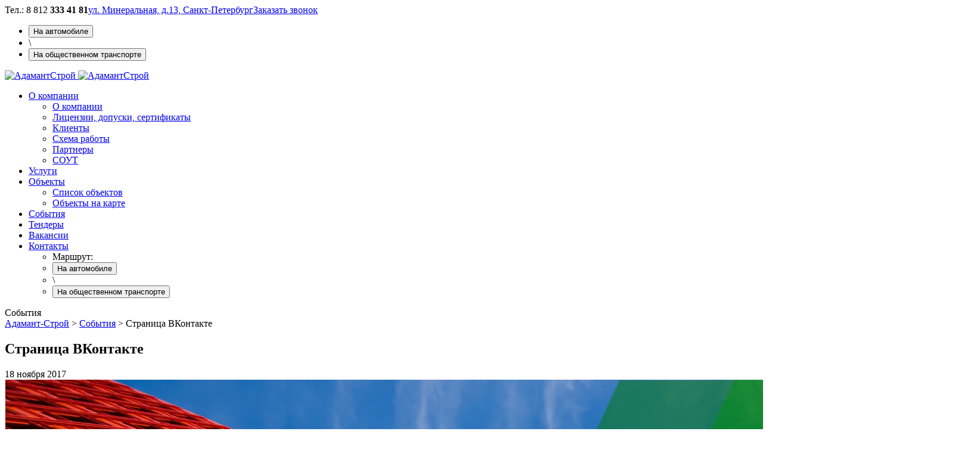

--- FILE ---
content_type: text/html; charset=UTF-8
request_url: https://adamant-stroy.ru/events/stranica-v-kontakte/
body_size: 10708
content:
<!DOCTYPE html>
<!--[if lt IE 7]>      <html class="no-js lt-ie9 lt-ie8 lt-ie7"> <![endif]-->
<!--[if IE 7]>         <html class="no-js lt-ie9 lt-ie8"> <![endif]-->
<!--[if IE 8]>         <html class="no-js lt-ie9"> <![endif]-->
<!--[if gt IE 8]><!--> <html class="no-js" lang="ru"> <!--<![endif]-->
<head>
	<base href="https://adamant-stroy.ru/wp-content/themes/adamant/">
    <meta charset="UTF-8">
    <meta name="viewport" content="width=device-width, initial-scale=1.0">
    <meta http-equiv="X-UA-Compatible" content="ie=edge">
    <title>Страница ВКонтакте - Адамант-Строй</title>
    <!-- Place favicon.ico and apple-touch-icon.png in the root directory: mathiasbynens.be/notes/touch-icons -->
    <link rel="icon" href="favicon.png" type="image/x-icon"/>
        <link rel="stylesheet" href="css/style.css">
    
    <link rel="stylesheet" href="https://adamant-stroy.ru/wp-content/themes/adamant/css/flaticon.css">
    <link rel="stylesheet" href="css/font-awesome.min.css">
    <link rel="stylesheet" href="css/custom.css?v=20">
            <link rel="stylesheet" href="fancybox/jquery.fancybox.css"/>
        <link rel="stylesheet" href="https://adamant-stroy.ru/wp-content/themes/adamant/css/responsive.css">
        <script async src="js/modernizr-2.6.2.min.js"></script>
    <meta name='robots' content='index, follow, max-image-preview:large, max-snippet:-1, max-video-preview:-1' />

	<!-- This site is optimized with the Yoast SEO plugin v18.0 - https://yoast.com/wordpress/plugins/seo/ -->
	<link rel="canonical" href="https://adamant-stroy.ru/events/stranica-v-kontakte/" />
	<meta property="og:locale" content="ru_RU" />
	<meta property="og:type" content="article" />
	<meta property="og:title" content="Страница ВКонтакте - Адамант-Строй" />
	<meta property="og:description" content="Добро пожаловать на страницу строительной компании «Адамант-Строй». Здесь мы будем рассказывать о жизни компании, о ее проектах, а также публиковать анонсы будущих событий и информационные сообщения от руководства «Адамант-Строй». Компания занимается строительством с 1998 года и на данный момент занимает ведущее место среди строительных компаний Санкт-Петербурга. Выступает в качестве генподрядчика, генпроектировщика, заказчика, подрядчика и выполняет [&hellip;]" />
	<meta property="og:url" content="https://adamant-stroy.ru/events/stranica-v-kontakte/" />
	<meta property="og:site_name" content="Адамант-Строй" />
	<meta property="article:modified_time" content="2021-02-20T13:11:16+00:00" />
	<meta property="og:image" content="https://adamant-stroy.ru/wp-content/uploads/2018/11/post1.jpg" />
	<meta property="og:image:width" content="1599" />
	<meta property="og:image:height" content="947" />
	<meta property="og:image:type" content="image/jpeg" />
	<script type="application/ld+json" class="yoast-schema-graph">{"@context":"https://schema.org","@graph":[{"@type":"WebSite","@id":"https://adamant-stroy.ru/#website","url":"https://adamant-stroy.ru/","name":"Адамант-Строй","description":"","potentialAction":[{"@type":"SearchAction","target":{"@type":"EntryPoint","urlTemplate":"https://adamant-stroy.ru/?s={search_term_string}"},"query-input":"required name=search_term_string"}],"inLanguage":"ru-RU"},{"@type":"ImageObject","@id":"https://adamant-stroy.ru/events/stranica-v-kontakte/#primaryimage","inLanguage":"ru-RU","url":"https://adamant-stroy.ru/wp-content/uploads/2018/11/post1.jpg","contentUrl":"https://adamant-stroy.ru/wp-content/uploads/2018/11/post1.jpg","width":1599,"height":947,"caption":"post1"},{"@type":"WebPage","@id":"https://adamant-stroy.ru/events/stranica-v-kontakte/#webpage","url":"https://adamant-stroy.ru/events/stranica-v-kontakte/","name":"Страница ВКонтакте - Адамант-Строй","isPartOf":{"@id":"https://adamant-stroy.ru/#website"},"primaryImageOfPage":{"@id":"https://adamant-stroy.ru/events/stranica-v-kontakte/#primaryimage"},"datePublished":"2017-11-18T20:12:33+00:00","dateModified":"2021-02-20T13:11:16+00:00","breadcrumb":{"@id":"https://adamant-stroy.ru/events/stranica-v-kontakte/#breadcrumb"},"inLanguage":"ru-RU","potentialAction":[{"@type":"ReadAction","target":["https://adamant-stroy.ru/events/stranica-v-kontakte/"]}]},{"@type":"BreadcrumbList","@id":"https://adamant-stroy.ru/events/stranica-v-kontakte/#breadcrumb","itemListElement":[{"@type":"ListItem","position":1,"name":"Главная страница","item":"https://adamant-stroy.ru/"},{"@type":"ListItem","position":2,"name":"События","item":"https://adamant-stroy.ru/events/"},{"@type":"ListItem","position":3,"name":"Страница ВКонтакте"}]}]}</script>
	<!-- / Yoast SEO plugin. -->


<link rel='dns-prefetch' href='//s.w.org' />
		<!-- This site uses the Google Analytics by MonsterInsights plugin v8.3.2 - Using Analytics tracking - https://www.monsterinsights.com/ -->
							<script src="//www.googletagmanager.com/gtag/js?id=UA-1913994-4"  data-cfasync="false" data-wpfc-render="false" async></script>
			<script data-cfasync="false" data-wpfc-render="false">
				var mi_version = '8.3.2';
				var mi_track_user = true;
				var mi_no_track_reason = '';
				
								var disableStrs = [
															'ga-disable-UA-1913994-4',
									];

				/* Function to detect opted out users */
				function __gtagTrackerIsOptedOut() {
					for ( var index = 0; index < disableStrs.length; index++ ) {
						if ( document.cookie.indexOf( disableStrs[ index ] + '=true' ) > -1 ) {
							return true;
						}
					}

					return false;
				}

				/* Disable tracking if the opt-out cookie exists. */
				if ( __gtagTrackerIsOptedOut() ) {
					for ( var index = 0; index < disableStrs.length; index++ ) {
						window[ disableStrs[ index ] ] = true;
					}
				}

				/* Opt-out function */
				function __gtagTrackerOptout() {
					for ( var index = 0; index < disableStrs.length; index++ ) {
						document.cookie = disableStrs[ index ] + '=true; expires=Thu, 31 Dec 2099 23:59:59 UTC; path=/';
						window[ disableStrs[ index ] ] = true;
					}
				}

				if ( 'undefined' === typeof gaOptout ) {
					function gaOptout() {
						__gtagTrackerOptout();
					}
				}
								window.dataLayer = window.dataLayer || [];

				window.MonsterInsightsDualTracker = {
					helpers: {},
					trackers: {},
				};
				if ( mi_track_user ) {
					function __gtagDataLayer() {
						dataLayer.push( arguments );
					}

					function __gtagTracker( type, name, parameters ) {
						if (!parameters) {
							parameters = {};
						}

						if (parameters.send_to) {
							__gtagDataLayer.apply( null, arguments );
							return;
						}

						if ( type === 'event' ) {
							
															parameters.send_to = monsterinsights_frontend.ua;
								__gtagDataLayer( type, name, parameters );
													} else {
							__gtagDataLayer.apply( null, arguments );
						}
					}
					__gtagTracker( 'js', new Date() );
					__gtagTracker( 'set', {
						'developer_id.dZGIzZG' : true,
											} );
															__gtagTracker( 'config', 'UA-1913994-4', {"forceSSL":"true","anonymize_ip":"true"} );
										window.gtag = __gtagTracker;											(function () {
							/* https://developers.google.com/analytics/devguides/collection/analyticsjs/ */
							/* ga and __gaTracker compatibility shim. */
							var noopfn = function () {
								return null;
							};
							var newtracker = function () {
								return new Tracker();
							};
							var Tracker = function () {
								return null;
							};
							var p = Tracker.prototype;
							p.get = noopfn;
							p.set = noopfn;
							p.send = function (){
								var args = Array.prototype.slice.call(arguments);
								args.unshift( 'send' );
								__gaTracker.apply(null, args);
							};
							var __gaTracker = function () {
								var len = arguments.length;
								if ( len === 0 ) {
									return;
								}
								var f = arguments[len - 1];
								if ( typeof f !== 'object' || f === null || typeof f.hitCallback !== 'function' ) {
									if ( 'send' === arguments[0] ) {
										var hitConverted, hitObject = false, action;
										if ( 'event' === arguments[1] ) {
											if ( 'undefined' !== typeof arguments[3] ) {
												hitObject = {
													'eventAction': arguments[3],
													'eventCategory': arguments[2],
													'eventLabel': arguments[4],
													'value': arguments[5] ? arguments[5] : 1,
												}
											}
										}
										if ( 'pageview' === arguments[1] ) {
											if ( 'undefined' !== typeof arguments[2] ) {
												hitObject = {
													'eventAction': 'page_view',
													'page_path' : arguments[2],
												}
											}
										}
										if ( typeof arguments[2] === 'object' ) {
											hitObject = arguments[2];
										}
										if ( typeof arguments[5] === 'object' ) {
											Object.assign( hitObject, arguments[5] );
										}
										if ( 'undefined' !== typeof arguments[1].hitType ) {
											hitObject = arguments[1];
											if ( 'pageview' === hitObject.hitType ) {
												hitObject.eventAction = 'page_view';
											}
										}
										if ( hitObject ) {
											action = 'timing' === arguments[1].hitType ? 'timing_complete' : hitObject.eventAction;
											hitConverted = mapArgs( hitObject );
											__gtagTracker( 'event', action, hitConverted );
										}
									}
									return;
								}

								function mapArgs( args ) {
									var arg, hit = {};
									var gaMap = {
										'eventCategory': 'event_category',
										'eventAction': 'event_action',
										'eventLabel': 'event_label',
										'eventValue': 'event_value',
										'nonInteraction': 'non_interaction',
										'timingCategory': 'event_category',
										'timingVar': 'name',
										'timingValue': 'value',
										'timingLabel': 'event_label',
										'page' : 'page_path',
										'location' : 'page_location',
										'title' : 'page_title',
									};
									for ( arg in args ) {
																				if ( ! ( ! args.hasOwnProperty(arg) || ! gaMap.hasOwnProperty(arg) ) ) {
											hit[gaMap[arg]] = args[arg];
										} else {
											hit[arg] = args[arg];
										}
									}
									return hit;
								}

								try {
									f.hitCallback();
								} catch ( ex ) {
								}
							};
							__gaTracker.create = newtracker;
							__gaTracker.getByName = newtracker;
							__gaTracker.getAll = function () {
								return [];
							};
							__gaTracker.remove = noopfn;
							__gaTracker.loaded = true;
							window['__gaTracker'] = __gaTracker;
						})();
									} else {
										console.log( "" );
					( function () {
							function __gtagTracker() {
								return null;
							}
							window['__gtagTracker'] = __gtagTracker;
							window['gtag'] = __gtagTracker;
					} )();
									}
			</script>
				<!-- / Google Analytics by MonsterInsights -->
				<script>
			window._wpemojiSettings = {"baseUrl":"https:\/\/s.w.org\/images\/core\/emoji\/13.1.0\/72x72\/","ext":".png","svgUrl":"https:\/\/s.w.org\/images\/core\/emoji\/13.1.0\/svg\/","svgExt":".svg","source":{"concatemoji":"https:\/\/adamant-stroy.ru\/wp-includes\/js\/wp-emoji-release.min.js?ver=5.8.3"}};
			!function(e,a,t){var n,r,o,i=a.createElement("canvas"),p=i.getContext&&i.getContext("2d");function s(e,t){var a=String.fromCharCode;p.clearRect(0,0,i.width,i.height),p.fillText(a.apply(this,e),0,0);e=i.toDataURL();return p.clearRect(0,0,i.width,i.height),p.fillText(a.apply(this,t),0,0),e===i.toDataURL()}function c(e){var t=a.createElement("script");t.src=e,t.defer=t.type="text/javascript",a.getElementsByTagName("head")[0].appendChild(t)}for(o=Array("flag","emoji"),t.supports={everything:!0,everythingExceptFlag:!0},r=0;r<o.length;r++)t.supports[o[r]]=function(e){if(!p||!p.fillText)return!1;switch(p.textBaseline="top",p.font="600 32px Arial",e){case"flag":return s([127987,65039,8205,9895,65039],[127987,65039,8203,9895,65039])?!1:!s([55356,56826,55356,56819],[55356,56826,8203,55356,56819])&&!s([55356,57332,56128,56423,56128,56418,56128,56421,56128,56430,56128,56423,56128,56447],[55356,57332,8203,56128,56423,8203,56128,56418,8203,56128,56421,8203,56128,56430,8203,56128,56423,8203,56128,56447]);case"emoji":return!s([10084,65039,8205,55357,56613],[10084,65039,8203,55357,56613])}return!1}(o[r]),t.supports.everything=t.supports.everything&&t.supports[o[r]],"flag"!==o[r]&&(t.supports.everythingExceptFlag=t.supports.everythingExceptFlag&&t.supports[o[r]]);t.supports.everythingExceptFlag=t.supports.everythingExceptFlag&&!t.supports.flag,t.DOMReady=!1,t.readyCallback=function(){t.DOMReady=!0},t.supports.everything||(n=function(){t.readyCallback()},a.addEventListener?(a.addEventListener("DOMContentLoaded",n,!1),e.addEventListener("load",n,!1)):(e.attachEvent("onload",n),a.attachEvent("onreadystatechange",function(){"complete"===a.readyState&&t.readyCallback()})),(n=t.source||{}).concatemoji?c(n.concatemoji):n.wpemoji&&n.twemoji&&(c(n.twemoji),c(n.wpemoji)))}(window,document,window._wpemojiSettings);
		</script>
		<style>
img.wp-smiley,
img.emoji {
	display: inline !important;
	border: none !important;
	box-shadow: none !important;
	height: 1em !important;
	width: 1em !important;
	margin: 0 .07em !important;
	vertical-align: -0.1em !important;
	background: none !important;
	padding: 0 !important;
}
</style>
	<link rel='stylesheet' id='wp-block-library-css'  href='https://adamant-stroy.ru/wp-includes/css/dist/block-library/style.min.css?ver=5.8.3' media='all' />
<link rel='stylesheet' id='lwpcng-main-css'  href='https://adamant-stroy.ru/wp-content/plugins/luckywp-cookie-notice-gdpr/front/assets/main.min.css?ver=1.2' media='all' />
<link rel='stylesheet' id='cpsh-shortcodes-css'  href='https://adamant-stroy.ru/wp-content/themes/adamant/column-shortcodes/assets/css/shortcodes.css?ver=0.6.9' media='all' />
<script id='monsterinsights-frontend-script-js-extra'>
/* <![CDATA[ */
var monsterinsights_frontend = {"js_events_tracking":"true","download_extensions":"doc,pdf,ppt,zip,xls,docx,pptx,xlsx","inbound_paths":"[]","home_url":"https:\/\/adamant-stroy.ru","hash_tracking":"false","ua":"UA-1913994-4","v4_id":""};
/* ]]> */
</script>
<script src='https://adamant-stroy.ru/wp-content/plugins/google-analytics-for-wordpress/assets/js/frontend-gtag.min.js?ver=8.3.2' id='monsterinsights-frontend-script-js'></script>
<script src='https://adamant-stroy.ru/wp-includes/js/jquery/jquery.min.js?ver=3.6.0' id='jquery-core-js'></script>
<script src='https://adamant-stroy.ru/wp-includes/js/jquery/jquery-migrate.min.js?ver=3.3.2' id='jquery-migrate-js'></script>
<script src='https://adamant-stroy.ru/wp-content/plugins/luckywp-cookie-notice-gdpr/front/assets/main.min.js?ver=1.2' id='lwpcng-main-js'></script>
<link rel="https://api.w.org/" href="https://adamant-stroy.ru/wp-json/" /><link rel="EditURI" type="application/rsd+xml" title="RSD" href="https://adamant-stroy.ru/xmlrpc.php?rsd" />
<link rel="wlwmanifest" type="application/wlwmanifest+xml" href="https://adamant-stroy.ru/wp-includes/wlwmanifest.xml" /> 
<link rel='shortlink' href='https://adamant-stroy.ru/?p=1414' />
<link rel="alternate" type="application/json+oembed" href="https://adamant-stroy.ru/wp-json/oembed/1.0/embed?url=https%3A%2F%2Fadamant-stroy.ru%2Fevents%2Fstranica-v-kontakte%2F" />
<link rel="alternate" type="text/xml+oembed" href="https://adamant-stroy.ru/wp-json/oembed/1.0/embed?url=https%3A%2F%2Fadamant-stroy.ru%2Fevents%2Fstranica-v-kontakte%2F&#038;format=xml" />
<script>var ajaxurl = "https://adamant-stroy.ru/wp-admin/admin-ajax.php";</script><style>.broken_link, a.broken_link {
	text-decoration: line-through;
}</style><style>.removed_link, a.removed_link {
	text-decoration: line-through;
}</style>		
</head>
<body class="events-template-default single single-events postid-1414"> <!-- class home for home-page -->

<script>
  (function(i,s,o,g,r,a,m){i['GoogleAnalyticsObject']=r;i[r]=i[r]||function(){
  (i[r].q=i[r].q||[]).push(arguments)},i[r].l=1*new Date();a=s.createElement(o),
  m=s.getElementsByTagName(o)[0];a.async=1;a.src=g;m.parentNode.insertBefore(a,m)
  })(window,document,'script','https://www.google-analytics.com/analytics.js','ga');

  ga('create', 'UA-101445282-1', 'auto');
  ga('send', 'pageview');

</script>


    <div class="main-wrap">
        <!-- header -->
        <div class="info-stripe">
            <div class="wrap">
<!--                <form class="search-form" method="GET" action="/">
                    <input type="submit" value=""/>
                    <input type="text" name="s"  value="Поиск по сайту" data-placeholder="Поиск по сайту"/>
                </form> -->
                <div class="social_networks">
                    <a href="https://vk.com/adamant_stroy" target="_blank"><i class="fa fa-vk" aria-hidden="true"></i></a>
                    <a href="https://www.facebook.com/adamantstroy.ru" target="_blank"><i class="fa fa-facebook" aria-hidden="true"></i></a>
                    <a href="https://www.youtube.com/channel/UCeGsARkrIASbq3ikZ6PRNrg/videos" target="_blank"><i class="fa fa-youtube-play" aria-hidden="true"></i></a>
                    <a href="https://t.me/tenderadamant" target="_blank"><i class="fa fa-telegram" aria-hidden="true"></i></a>
                </div>
                <div class="contacts">
                    <span class="tel">Тел.: 8 812 <b>333 41 81</b><!--+7 812 <b>333-41-81</b>--></span><span class="mail"><!--<a target="_blank" href="mailto:order@adamant-stroy.ru">order@adamant-stroy.ru</a>--><a class="fancy-map" href="#popup-map-wrap">ул. Минеральная, д.13, Санкт-Петербург</a></span><span class="gotolanding"><a href="#order-call" class="js-modal">Заказать звонок</a></span>
                </div>
            </div>
            <!--popup map-->
            <div id="popup-map-wrap">
                <ul class="popup-map-links contacts-map-btn">
                    <li class="active"><button class="btn--contacts-map" data-map="byCar">На автомобиле</button></li>
                    <li class="divider">\</li>
                    <li><button class="btn--contacts-map" data-map="byBus">На общественном транспорте</button></li>
                </ul>
                <div id="popup-mapn">
                <div id="contacts-map" class="contacts-map">
                    <div class="auto active" data-map="byCar">
                        <script charset="utf-8" async src="https://api-maps.yandex.ru/services/constructor/1.0/js/?um=constructor%3A3a147bdebdb4936cb052b13daab8289c4bcb0adf19ece9e1947eb6286285a649&amp;width=100%25&amp;height=373&amp;lang=ru_RU&amp;scroll=false"></script>
                    </div>
                    <div class="bus" data-map="byBus">
                        <script charset="utf-8" async src="https://api-maps.yandex.ru/services/constructor/1.0/js/?um=constructor%3Adda0c13fd90e57953bc8c1bb066be86d4ef391dbd43aaaf06191201f56ebb370&amp;width=100%25&amp;height=400&amp;lang=ru_RU&amp;scroll=false"></script>
                    </div>
		        </div>
                </div>
            </div>
            <!--end popup map-->
        </div>
        <header class="page-header">
            <div class="wrap-border">
                <div class="inner-wrap-border">
                    <div class="logo-wrap">
                        <a href="/">
                            <img class="main-page-logo" src="img/logo.png" alt="АдамантСтрой"/>
                            <img class="inner-page-logo" src="img/logo-inner.png" alt="АдамантСтрой"/>
                        </a>
                    </div>
					                    <nav class="main-menu without-sub">
						<ul id="nav" class="menu"><li id="menu-item-42" class="menu-item menu-item-type-post_type menu-item-object-page menu-item-has-children menu-item-42"><a href="https://adamant-stroy.ru/about/">О компании</a>
<ul class="sub-menu">
	<li id="menu-item-39" class="menu-item menu-item-type-post_type menu-item-object-page menu-item-39"><a href="https://adamant-stroy.ru/about/">О компании</a></li>
	<li id="menu-item-41" class="menu-item menu-item-type-post_type menu-item-object-page menu-item-41"><a href="https://adamant-stroy.ru/certificate/">Лицензии, допуски, сертификаты</a></li>
	<li id="menu-item-40" class="menu-item menu-item-type-post_type menu-item-object-page menu-item-40"><a href="https://adamant-stroy.ru/clients/">Клиенты</a></li>
	<li id="menu-item-1402" class="menu-item menu-item-type-post_type menu-item-object-page menu-item-1402"><a href="https://adamant-stroy.ru/sxema-raboty/">Схема работы</a></li>
	<li id="menu-item-1535" class="menu-item menu-item-type-post_type menu-item-object-page menu-item-1535"><a href="https://adamant-stroy.ru/partners/">Партнеры</a></li>
	<li id="menu-item-2499" class="menu-item menu-item-type-custom menu-item-object-custom menu-item-2499"><a href="/wp-content/uploads/2025/03/SOUT_2025.pdf">СОУТ</a></li>
</ul>
</li>
<li id="menu-item-1294" class="menu-item menu-item-type-custom menu-item-object-custom menu-item-1294"><a href="/works">Услуги</a></li>
<li id="menu-item-44" class="menu-item menu-item-type-custom menu-item-object-custom menu-item-has-children menu-item-44"><a href="/objects/">Объекты</a>
<ul class="sub-menu">
	<li id="menu-item-48" class="menu-item menu-item-type-custom menu-item-object-custom menu-item-48"><a href="/objects/">Cписок объектов</a></li>
	<li id="menu-item-49" class="objects-map menu-item menu-item-type-post_type menu-item-object-page menu-item-49"><a href="https://adamant-stroy.ru/objects-map/">Объекты на карте</a></li>
</ul>
</li>
<li id="menu-item-1494" class="menu-item menu-item-type-custom menu-item-object-custom menu-item-1494 active "><a href="/events/">Cобытия</a></li>
<li id="menu-item-45" class="menu-item menu-item-type-custom menu-item-object-custom menu-item-45"><a href="/tenders/">Тендеры</a></li>
<li id="menu-item-46" class="menu-item menu-item-type-custom menu-item-object-custom menu-item-46"><a href="/vacancy/">Вакансии</a></li>
<li id="menu-item-47" class="menu-item menu-item-type-post_type menu-item-object-page menu-item-47"><a href="https://adamant-stroy.ru/contacts/">Контакты</a>
			<ul class="sub-menu contacts-map-btn">
				<li>
					<span>Маршрут:</span>
				</li>
				<li class="active">
					<button class="btn--contacts-map" data-map="byCar">На автомобиле</button>
				</li>
				<li class="divider">\</li>
				<li>
					<button class="btn--contacts-map" data-map="byBus">На общественном транспорте</button>
				</li>
			</ul>
		</li>
</ul>                    </nav>
                </div>
            </div>
        </header>
        <!-- end header -->

	<!-- module "event" -->
	<section class="common-section event-section">
		<div class="wrap-border">
			<div class="common-border-wrap">
				<div class="common-white-wrap" itemscope itemtype="http://schema.org/Product">
					<div class="section-title"><span>События</span></div> 
							<div class="breadcrumbs" typeof="BreadcrumbList" vocab="https://schema.org/">
    		<!-- Breadcrumb NavXT 7.0.0 -->
<span property="itemListElement" typeof="ListItem"><a property="item" typeof="WebPage" title="Адамант-Строй." href="https://adamant-stroy.ru" class="home" ><span property="name">Адамант-Строй</span></a><meta property="position" content="1"></span> &gt; <span property="itemListElement" typeof="ListItem"><a property="item" typeof="WebPage" title="События." href="https://adamant-stroy.ru/events/" class="archive post-events-archive" ><span property="name">События</span></a><meta property="position" content="2"></span> &gt; <span class="post post-events current-item">Страница ВКонтакте</span>		</div>
																																	<h1 class="news-title" itemprop="name">Страница ВКонтакте</h1>
							<meta name="brand" content="Адамант-Строй">
							<span class="date">18 ноября 2017</span>
							                                <div class="galleria-wrap">
                                    <div class="fotorama" data-fit="contain" data-width="1600"
                                                          data-arrows="true" data-ratio="20/9"
                                                          data-max-width="100%" data-nav="thumbs"
                                                          data-thumbheight="64" data-allowfullscreen="true">
                                                                                    <img itemprop="image" alt="Страница ВКонтакте" width="1599" height="947" src="https://adamant-stroy.ru/wp-content/uploads/2018/11/post1.jpg">
                                                                            </div>
                                </div>
														<div class="content" itemprop="description"><h2>Добро пожаловать на <span class="removed_link" title="https://vk.com/adamant_stroy">страницу строительной компании «Адамант-Строй»</span>.</h2>
<p>Здесь мы будем рассказывать о жизни компании, о ее проектах, а также публиковать анонсы будущих событий и информационные сообщения от руководства «Адамант-Строй».<br />
Компания занимается строительством с 1998 года и на данный момент занимает ведущее место среди строительных компаний Санкт-Петербурга.</p>
<p>Выступает в качестве генподрядчика, генпроектировщика, заказчика, подрядчика и выполняет полный комплекс работ от подготовки документации и согласования проекта до интерьерной отделки здания.</p>
<p>Подписывайтесь на <span class="removed_link" title="https://vk.com/adamant_stroy">страницу компании</span> и мы будем радовать Вас интересными новостями и сообщениями.</p>
</div>
							<script src="//yastatic.net/es5-shims/0.0.2/es5-shims.min.js"></script>
										<script src="//yastatic.net/share2/share.js"></script>
										<div class="ya-share2" data-services="vkontakte,facebook,odnoklassniki,moimir,twitter"></div>
																				</div>
			</div>
		</div>
	</section>
	<!-- end module "event" -->
	<!-- event list -->
	<div class="common-section news-section">
		<div class="wrap-border">
			<div class="common-border-wrap">
				<div class="common-white-wrap">
					<div class="news-row"> <!-- wrap 4 article.news-wrap -->
																																		
								<div class="news-wrap">
									<a href="https://adamant-stroy.ru/events/stroitelstvo-dc-zanevskij-kaskad-4/"><div class="news-picture" style="background-image: url('https://adamant-stroy.ru/wp-content/uploads/2017/11/Screen-Shot-2017-11-10-at-11.27.01-345x194.png')"></div></a>
									<div class="contents">
										<span class="date">18 ноября 2017</span>
										<div class="news-title"><a href="https://adamant-stroy.ru/events/stroitelstvo-dc-zanevskij-kaskad-4/">Строительство ДЦ &#171;Заневский Каскад 4&#187;</a></div>
										<p>Компания «Адамант-Строй» ведет строительство Общественно-делового центра Заневский Каскад 4 в роли генерального подрядчика. Также проводятся следующие работы: проектирование, строительство, ввод в эксплуатацию и выполнение&hellip;</p>
										<a class="more-info-link" href="https://adamant-stroy.ru/events/stroitelstvo-dc-zanevskij-kaskad-4/">смотреть подробнее</a>
									</div>
							</div>
																						
								<div class="news-wrap">
									<a href="https://adamant-stroy.ru/events/xod-stroitelstva-mfc-plazma/"><div class="news-picture" style="background-image: url('https://adamant-stroy.ru/wp-content/uploads/2017/11/Screen-Shot-2017-11-08-at-08.51.31-1-345x194.png')"></div></a>
									<div class="contents">
										<span class="date">15 ноября 2017</span>
										<div class="news-title"><a href="https://adamant-stroy.ru/events/xod-stroitelstva-mfc-plazma/">Ход строительства МФЦ «PLAZMA» от 15.11</a></div>
										<p>Cтроительство Многофункционального комплекса «PLAZMA» по адресу: г. Мурманск, ул. Рогозерская, в районе дома № 8, идет полным ходом: Работы по устройству ростверков и плиты&hellip;</p>
										<a class="more-info-link" href="https://adamant-stroy.ru/events/xod-stroitelstva-mfc-plazma/">смотреть подробнее</a>
									</div>
							</div>
																						
								<div class="news-wrap">
									<a href="https://adamant-stroy.ru/events/stroitelstvo-mnogofunkcionalnogo-kompleksa-plazma/"><div class="news-picture" style="background-image: url('https://adamant-stroy.ru/wp-content/uploads/2018/11/IMG_0773-1-345x195.jpg')"></div></a>
									<div class="contents">
										<span class="date">14 октября 2017</span>
										<div class="news-title"><a href="https://adamant-stroy.ru/events/stroitelstvo-mnogofunkcionalnogo-kompleksa-plazma/">Экскурсия студентов МГТУ  на строительной площадке МФЦ «PLAZMA»</a></div>
										<p>В октябре студенты МГТУ побывали на строительной площадке строящегося «Многофункционального комплекса «PLAZMA» по адресу: г. Мурманск, ул. Рогозерская, в районе дома № 8. Экскурсию&hellip;</p>
										<a class="more-info-link" href="https://adamant-stroy.ru/events/stroitelstvo-mnogofunkcionalnogo-kompleksa-plazma/">смотреть подробнее</a>
									</div>
							</div>
																						
								<div class="news-wrap">
									<a href="https://adamant-stroy.ru/events/nachaty-raboty-po-kapitalnomu-remontu-inzhenernyx-setej-dlya-kompanii-transneft-g-kirishi/"><div class="news-picture" style="background-image: url('https://adamant-stroy.ru/wp-content/uploads/2016/04/Transneft-345x172.png')"></div></a>
									<div class="contents">
										<span class="date">05 апреля 2016</span>
										<div class="news-title"><a href="https://adamant-stroy.ru/events/nachaty-raboty-po-kapitalnomu-remontu-inzhenernyx-setej-dlya-kompanii-transneft-g-kirishi/">Начаты работы по капитальному ремонту инженерных сетей для компании Транснефть г.Кириши</a></div>
										<p>Заказчики часто привлекают компанию Адамант-Строй для выполнения ремонтов и модернизаций построенных нами ранее объектов. В марте был заключен договор с компанией Транснефть-Балтика на проведение&hellip;</p>
										<a class="more-info-link" href="https://adamant-stroy.ru/events/nachaty-raboty-po-kapitalnomu-remontu-inzhenernyx-setej-dlya-kompanii-transneft-g-kirishi/">смотреть подробнее</a>
									</div>
							</div>
																								</div> <!-- end wrap 4 article.news-wrap -->
											<div class="paginator" style="display:none"><span aria-current="page" class="page-numbers current">1</span>
<a class="page-numbers" href="https://adamant-stroy.ru/events/stranica-v-kontakte/?page=2">2</a>
<a class="page-numbers" href="https://adamant-stroy.ru/events/stranica-v-kontakte/?page=3">3</a>
<a class="page-numbers" href="https://adamant-stroy.ru/events/stranica-v-kontakte/?page=4">4</a>
<a class="next page-numbers" href="https://adamant-stroy.ru/events/stranica-v-kontakte/?page=2">1</a></div>

					<a class="event-more-button" href="#">Показать больше событий</a>				</div>
			</div>
		</div>
	</div>
	<!-- end event list-->
    </div>
    <div class="push"></div><footer>
    <div class="container">
        <div class="logo-column">
            <img src="https://adamant-stroy.ru/wp-content/themes/adamant/img/service/footer-logo.png" alt="">
            <div class="copy">© 2014 - 2025 Адамант-Строй.<br>Все права защищены. </div>
        </div>
        <div class="menu-column">
            <div class="menu-menyu-futera-container"><ul id="menu-menyu-futera" class="menu"><li id="menu-item-2027" class="menu-item menu-item-type-post_type menu-item-object-page menu-item-2027"><a href="https://adamant-stroy.ru/calc/">Калькулятор</a></li>
<li id="menu-item-2028" class="menu-item menu-item-type-post_type menu-item-object-page menu-item-2028"><a href="https://adamant-stroy.ru/partners/">Партнеры</a></li>
<li id="menu-item-2029" class="menu-item menu-item-type-post_type menu-item-object-page menu-item-2029"><a href="https://adamant-stroy.ru/sxema-raboty/">Схема работы</a></li>
</ul></div>        </div>
        <div class="menu-column">
            <ul>
                <li><a target="_blank" href="/">Холдинговая компания «Адамант»</a></li>
                <li><a target="_blank" href="/map">Карта сайта</a></li>
                <li><a target="_blank" href="https://www.adamant-stroy.ru/wp-content/uploads/2017/10/Adamant-stroy_catalog_mini_23102017.pdf">Скачать каталог</a></li>
            </ul>
        </div>
        <div class="phone-column">
            <div class="phone">Тел.: <a href="tel123334181">8 812 <span>333 41 81</span></a></div>
            <div class="address">ул. Минеральная д.13, СПб<br></div>
            <div class="btn-container">
                <a class="btn-request js-modal" href="#order-call">Заказать звонок</a>
            </div>
            <div class="social">
                <a href="https://vk.com/adamant_stroy" class="vk"></a>
                <a href="https://www.facebook.com/adamantstroy.ru" class="fb"></a>
                <a href="https://www.youtube.com/channel/UCeGsARkrIASbq3ikZ6PRNrg/videos" class="youtube"></a>
                <a href="https://t.me/tenderadamant" class="tg"></a>
            </div>
        </div>
    </div>
</footer>    
    
<!--modal-letter-->
<div class="modal modal--letter zoom-anim-dialog mfp-hide" id="order-call">
    <form id="bk_form" class="letter-form">
        <!--<input name="page_title" type="hidden" value="Фарадей Инжиниринг"/>-->
        <input name="first-name" class="modal__field js-required" type="text" placeholder="Введите Ваше имя" required="" />
        <input name="email" class="modal__field js-required" type="text" placeholder="Введите Ваш E-mail" required="" />
        <input name="telephone" class="modal__field js-required js-tel" type="text" placeholder="+7 (___) ___-____" required="" />

                <select name="title" class="modal__field js-required">
            <option selected disabled>Выберите тему</option> 
            <option value="Получить первичную консультацию">Получить первичную консультацию</option>
            <option value="Консультация по оптимизации строительства">Консультация по оптимизации строительства</option>
            <option value="Консультирование в выборе подрядчика">Консультирование в выборе подрядчика</option>
            <option value="Оставить запрос">Оставить запрос</option>
            <option value="Заявка на тендер">Заявка на тендер</option>
            <option value="Заявка на вакансию">Заявка на вакансию</option>
            <option value="Получить точный расчет стоимости">Получить точный расчет стоимости</option>
        </select>        
        <textarea name="message" class="modal__field modal__field--textarea js-required" placeholder="Введите текст сообщения" required=""></textarea>

        <input style="position:relative;top:1px;" type="checkbox" name="subscribe" id="subscribe" checked> Подписаться на рассылку

        <div class="modal__button-wrap">
            <input class="modal__button send_button" type="submit" value="отправить"/>
        </div>
    </form>
</div><!--end modal-letter-->
<!--modal-send-->
<div class="modal-send mfp-hide" id="modal-send">
    <p style="line-height: 1.6;">Спасибо. Ваше сообщение получено.<br> Мы свяжемся с Вами в ближайшее время.</p>
</div><!--end modal-send-->


<!-- start Callback -->

<div class="callback_01">
    <form id="bk_form_2" class="letter-form">        
        <div class="form_input">
            <input type="text" name="telephone" value="" id="phone" placeholder="+7 (___) ___-____" required="required">
        </div>
        <span>
            <img src="https://adamant-stroy.ru/wp-content/themes/adamant/img/telephone_01.png" alt="phone">
            <input class="send_button_2" name="send_button" type="submit" value="Перезвонить">
        </span>
        <ul>
            <li><a class="selected">Строительство</a></li>
            <li><a>Сотрудничество</a></li>
        </ul>
        <input type="hidden" name="first-name" value="Быстрый звонок" />
        <input type="hidden" name="email" value=" " />
        <input type="hidden" name="title" value="Строительство" />
        <input type="hidden" name="message" value="Заказ быстрого звонка через виджет внизу экрана" />
    </form>
</div>

<!-- end CallBack -->

    <script src="https://maps.googleapis.com/maps/api/js?v=3&sensor=false"></script>
            <script src="js/jquery-1.10.2.min.js"></script>
        <script src="fancybox/jquery.fancybox.pack.js"></script>
        <script defer src="js/scripts.js"></script>
    <script defer src="js/plugins.js"></script>
    <script src="js/jquery.maskedinput.min.js"></script>
    <script src="js/jquery.magnific-popup.min.js"></script>
    <script defer src="js/script.js"></script>
    <script defer src="js/rubricator.js?v=9"></script>
    <script defer src="js/mes.js?v=9"></script>

    <script src="js/markerclusterer.js"></script>
    <script src="js/info-box.js"></script>

    <script src="js/jquery.maskedinput.js"></script>

    <script>
		
        $(document).ready(function(){
            //load default modal map (byCar)
            $(".fancy-map").fancybox({
                width		: '80%',
                height		: '70%',
                autoSize	: false,
                closeClick	: false,
                padding:0,
                wrapCSS: 'popup-map-fancy',
                afterShow: function(){
                    launchPopupMap();
                }
            });

            
        });

		
		// Контакты
				
		// Объекты
		    </script>
	<!-- Yandex.Metrika counter -->
<script >
    (function (d, w, c) {
        (w[c] = w[c] || []).push(function() {
            try {
                w.yaCounter156663 = new Ya.Metrika({
                    id:156663,
                    clickmap:true,
                    trackLinks:true,
                    accurateTrackBounce:true,
                    webvisor:true,
                    trackHash:true
                });
            } catch(e) { }
        });

        var n = d.getElementsByTagName("script")[0],
            s = d.createElement("script"),
            f = function () { n.parentNode.insertBefore(s, n); };
        s.type = "text/javascript";
        s.async = true;
        s.src = "https://mc.yandex.ru/metrika/watch.js";

        if (w.opera == "[object Opera]") {
            d.addEventListener("DOMContentLoaded", f, false);
        } else { f(); }
    })(document, window, "yandex_metrika_callbacks");
</script>
<noscript><div><img src="https://mc.yandex.ru/watch/156663" style="position:absolute; left:-9999px;" alt="" /></div></noscript>
<!-- /Yandex.Metrika counter --><script src='https://adamant-stroy.ru/wp-includes/js/wp-embed.min.js?ver=5.8.3' id='wp-embed-js'></script>
<div class="js-lwpcngNotice lwpcngNotice lwpcngNotice-sticked lwpcngNoticeBar lwpcngNoticeBar-bottom lwpcngNotice-light lwpcngHide" data-cookie-expire="2592000000" data-status-accepted="1" data-status-rejected="2" data-reload-after-accept="" data-reload-after-reject="" data-use-show-again=""><div class="lwpcngNotice_message">
    Мы используем файлы cookie, чтобы вы могли максимально комфортно пользоваться нашим веб-сайтом. Продолжая использовать этот сайт, вы соглашаетесь на использование файлов cookie.</div>
<div class="lwpcngNotice_buttons">
    <div class="lwpcngNotice_accept js-lwpcngAccept">
        Принять    </div>
        </div>
</div></body>
</html>
<!--
Performance optimized by Redis Object Cache. Learn more: https://wprediscache.com

Retrieved 2310 objects (322 КБ) from Redis using PhpRedis (v5.3.5).
-->


--- FILE ---
content_type: text/plain
request_url: https://www.google-analytics.com/j/collect?v=1&_v=j102&a=1004515736&t=pageview&_s=1&dl=https%3A%2F%2Fadamant-stroy.ru%2Fevents%2Fstranica-v-kontakte%2F&ul=en-us%40posix&dt=%D0%A1%D1%82%D1%80%D0%B0%D0%BD%D0%B8%D1%86%D0%B0%20%D0%92%D0%9A%D0%BE%D0%BD%D1%82%D0%B0%D0%BA%D1%82%D0%B5%20-%20%D0%90%D0%B4%D0%B0%D0%BC%D0%B0%D0%BD%D1%82-%D0%A1%D1%82%D1%80%D0%BE%D0%B9&sr=1280x720&vp=1280x720&_u=IEBAAEABAAAAACAAI~&jid=1605926508&gjid=203419601&cid=711051854.1763034935&tid=UA-101445282-1&_gid=1514348416.1763034935&_r=1&_slc=1&z=2077543102
body_size: -450
content:
2,cG-THMMB4EJEX